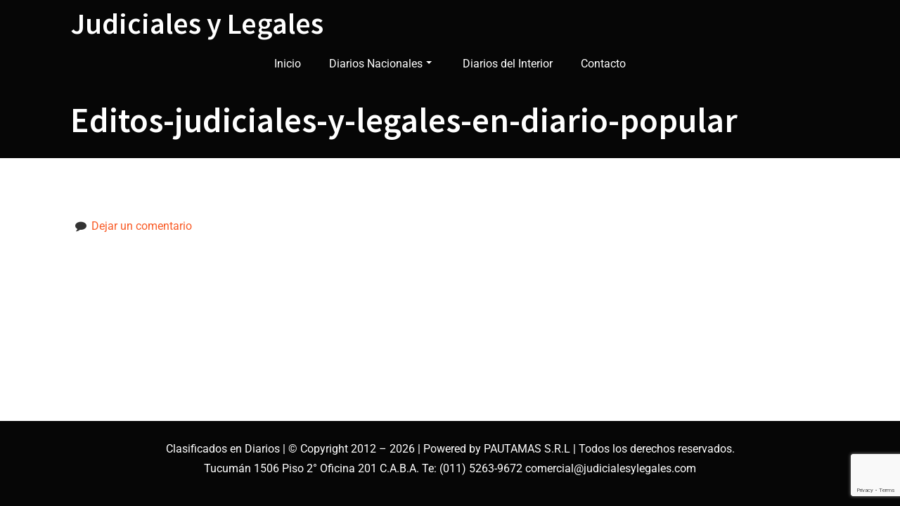

--- FILE ---
content_type: text/html; charset=utf-8
request_url: https://www.google.com/recaptcha/api2/anchor?ar=1&k=6Lcj9KsUAAAAADzrx8sS-oTCj3t43nvMbPEiHm0E&co=aHR0cHM6Ly93d3cuanVkaWNpYWxlc3lsZWdhbGVzLmNvbTo0NDM.&hl=en&v=PoyoqOPhxBO7pBk68S4YbpHZ&size=invisible&anchor-ms=20000&execute-ms=30000&cb=4fd99560wfgx
body_size: 48743
content:
<!DOCTYPE HTML><html dir="ltr" lang="en"><head><meta http-equiv="Content-Type" content="text/html; charset=UTF-8">
<meta http-equiv="X-UA-Compatible" content="IE=edge">
<title>reCAPTCHA</title>
<style type="text/css">
/* cyrillic-ext */
@font-face {
  font-family: 'Roboto';
  font-style: normal;
  font-weight: 400;
  font-stretch: 100%;
  src: url(//fonts.gstatic.com/s/roboto/v48/KFO7CnqEu92Fr1ME7kSn66aGLdTylUAMa3GUBHMdazTgWw.woff2) format('woff2');
  unicode-range: U+0460-052F, U+1C80-1C8A, U+20B4, U+2DE0-2DFF, U+A640-A69F, U+FE2E-FE2F;
}
/* cyrillic */
@font-face {
  font-family: 'Roboto';
  font-style: normal;
  font-weight: 400;
  font-stretch: 100%;
  src: url(//fonts.gstatic.com/s/roboto/v48/KFO7CnqEu92Fr1ME7kSn66aGLdTylUAMa3iUBHMdazTgWw.woff2) format('woff2');
  unicode-range: U+0301, U+0400-045F, U+0490-0491, U+04B0-04B1, U+2116;
}
/* greek-ext */
@font-face {
  font-family: 'Roboto';
  font-style: normal;
  font-weight: 400;
  font-stretch: 100%;
  src: url(//fonts.gstatic.com/s/roboto/v48/KFO7CnqEu92Fr1ME7kSn66aGLdTylUAMa3CUBHMdazTgWw.woff2) format('woff2');
  unicode-range: U+1F00-1FFF;
}
/* greek */
@font-face {
  font-family: 'Roboto';
  font-style: normal;
  font-weight: 400;
  font-stretch: 100%;
  src: url(//fonts.gstatic.com/s/roboto/v48/KFO7CnqEu92Fr1ME7kSn66aGLdTylUAMa3-UBHMdazTgWw.woff2) format('woff2');
  unicode-range: U+0370-0377, U+037A-037F, U+0384-038A, U+038C, U+038E-03A1, U+03A3-03FF;
}
/* math */
@font-face {
  font-family: 'Roboto';
  font-style: normal;
  font-weight: 400;
  font-stretch: 100%;
  src: url(//fonts.gstatic.com/s/roboto/v48/KFO7CnqEu92Fr1ME7kSn66aGLdTylUAMawCUBHMdazTgWw.woff2) format('woff2');
  unicode-range: U+0302-0303, U+0305, U+0307-0308, U+0310, U+0312, U+0315, U+031A, U+0326-0327, U+032C, U+032F-0330, U+0332-0333, U+0338, U+033A, U+0346, U+034D, U+0391-03A1, U+03A3-03A9, U+03B1-03C9, U+03D1, U+03D5-03D6, U+03F0-03F1, U+03F4-03F5, U+2016-2017, U+2034-2038, U+203C, U+2040, U+2043, U+2047, U+2050, U+2057, U+205F, U+2070-2071, U+2074-208E, U+2090-209C, U+20D0-20DC, U+20E1, U+20E5-20EF, U+2100-2112, U+2114-2115, U+2117-2121, U+2123-214F, U+2190, U+2192, U+2194-21AE, U+21B0-21E5, U+21F1-21F2, U+21F4-2211, U+2213-2214, U+2216-22FF, U+2308-230B, U+2310, U+2319, U+231C-2321, U+2336-237A, U+237C, U+2395, U+239B-23B7, U+23D0, U+23DC-23E1, U+2474-2475, U+25AF, U+25B3, U+25B7, U+25BD, U+25C1, U+25CA, U+25CC, U+25FB, U+266D-266F, U+27C0-27FF, U+2900-2AFF, U+2B0E-2B11, U+2B30-2B4C, U+2BFE, U+3030, U+FF5B, U+FF5D, U+1D400-1D7FF, U+1EE00-1EEFF;
}
/* symbols */
@font-face {
  font-family: 'Roboto';
  font-style: normal;
  font-weight: 400;
  font-stretch: 100%;
  src: url(//fonts.gstatic.com/s/roboto/v48/KFO7CnqEu92Fr1ME7kSn66aGLdTylUAMaxKUBHMdazTgWw.woff2) format('woff2');
  unicode-range: U+0001-000C, U+000E-001F, U+007F-009F, U+20DD-20E0, U+20E2-20E4, U+2150-218F, U+2190, U+2192, U+2194-2199, U+21AF, U+21E6-21F0, U+21F3, U+2218-2219, U+2299, U+22C4-22C6, U+2300-243F, U+2440-244A, U+2460-24FF, U+25A0-27BF, U+2800-28FF, U+2921-2922, U+2981, U+29BF, U+29EB, U+2B00-2BFF, U+4DC0-4DFF, U+FFF9-FFFB, U+10140-1018E, U+10190-1019C, U+101A0, U+101D0-101FD, U+102E0-102FB, U+10E60-10E7E, U+1D2C0-1D2D3, U+1D2E0-1D37F, U+1F000-1F0FF, U+1F100-1F1AD, U+1F1E6-1F1FF, U+1F30D-1F30F, U+1F315, U+1F31C, U+1F31E, U+1F320-1F32C, U+1F336, U+1F378, U+1F37D, U+1F382, U+1F393-1F39F, U+1F3A7-1F3A8, U+1F3AC-1F3AF, U+1F3C2, U+1F3C4-1F3C6, U+1F3CA-1F3CE, U+1F3D4-1F3E0, U+1F3ED, U+1F3F1-1F3F3, U+1F3F5-1F3F7, U+1F408, U+1F415, U+1F41F, U+1F426, U+1F43F, U+1F441-1F442, U+1F444, U+1F446-1F449, U+1F44C-1F44E, U+1F453, U+1F46A, U+1F47D, U+1F4A3, U+1F4B0, U+1F4B3, U+1F4B9, U+1F4BB, U+1F4BF, U+1F4C8-1F4CB, U+1F4D6, U+1F4DA, U+1F4DF, U+1F4E3-1F4E6, U+1F4EA-1F4ED, U+1F4F7, U+1F4F9-1F4FB, U+1F4FD-1F4FE, U+1F503, U+1F507-1F50B, U+1F50D, U+1F512-1F513, U+1F53E-1F54A, U+1F54F-1F5FA, U+1F610, U+1F650-1F67F, U+1F687, U+1F68D, U+1F691, U+1F694, U+1F698, U+1F6AD, U+1F6B2, U+1F6B9-1F6BA, U+1F6BC, U+1F6C6-1F6CF, U+1F6D3-1F6D7, U+1F6E0-1F6EA, U+1F6F0-1F6F3, U+1F6F7-1F6FC, U+1F700-1F7FF, U+1F800-1F80B, U+1F810-1F847, U+1F850-1F859, U+1F860-1F887, U+1F890-1F8AD, U+1F8B0-1F8BB, U+1F8C0-1F8C1, U+1F900-1F90B, U+1F93B, U+1F946, U+1F984, U+1F996, U+1F9E9, U+1FA00-1FA6F, U+1FA70-1FA7C, U+1FA80-1FA89, U+1FA8F-1FAC6, U+1FACE-1FADC, U+1FADF-1FAE9, U+1FAF0-1FAF8, U+1FB00-1FBFF;
}
/* vietnamese */
@font-face {
  font-family: 'Roboto';
  font-style: normal;
  font-weight: 400;
  font-stretch: 100%;
  src: url(//fonts.gstatic.com/s/roboto/v48/KFO7CnqEu92Fr1ME7kSn66aGLdTylUAMa3OUBHMdazTgWw.woff2) format('woff2');
  unicode-range: U+0102-0103, U+0110-0111, U+0128-0129, U+0168-0169, U+01A0-01A1, U+01AF-01B0, U+0300-0301, U+0303-0304, U+0308-0309, U+0323, U+0329, U+1EA0-1EF9, U+20AB;
}
/* latin-ext */
@font-face {
  font-family: 'Roboto';
  font-style: normal;
  font-weight: 400;
  font-stretch: 100%;
  src: url(//fonts.gstatic.com/s/roboto/v48/KFO7CnqEu92Fr1ME7kSn66aGLdTylUAMa3KUBHMdazTgWw.woff2) format('woff2');
  unicode-range: U+0100-02BA, U+02BD-02C5, U+02C7-02CC, U+02CE-02D7, U+02DD-02FF, U+0304, U+0308, U+0329, U+1D00-1DBF, U+1E00-1E9F, U+1EF2-1EFF, U+2020, U+20A0-20AB, U+20AD-20C0, U+2113, U+2C60-2C7F, U+A720-A7FF;
}
/* latin */
@font-face {
  font-family: 'Roboto';
  font-style: normal;
  font-weight: 400;
  font-stretch: 100%;
  src: url(//fonts.gstatic.com/s/roboto/v48/KFO7CnqEu92Fr1ME7kSn66aGLdTylUAMa3yUBHMdazQ.woff2) format('woff2');
  unicode-range: U+0000-00FF, U+0131, U+0152-0153, U+02BB-02BC, U+02C6, U+02DA, U+02DC, U+0304, U+0308, U+0329, U+2000-206F, U+20AC, U+2122, U+2191, U+2193, U+2212, U+2215, U+FEFF, U+FFFD;
}
/* cyrillic-ext */
@font-face {
  font-family: 'Roboto';
  font-style: normal;
  font-weight: 500;
  font-stretch: 100%;
  src: url(//fonts.gstatic.com/s/roboto/v48/KFO7CnqEu92Fr1ME7kSn66aGLdTylUAMa3GUBHMdazTgWw.woff2) format('woff2');
  unicode-range: U+0460-052F, U+1C80-1C8A, U+20B4, U+2DE0-2DFF, U+A640-A69F, U+FE2E-FE2F;
}
/* cyrillic */
@font-face {
  font-family: 'Roboto';
  font-style: normal;
  font-weight: 500;
  font-stretch: 100%;
  src: url(//fonts.gstatic.com/s/roboto/v48/KFO7CnqEu92Fr1ME7kSn66aGLdTylUAMa3iUBHMdazTgWw.woff2) format('woff2');
  unicode-range: U+0301, U+0400-045F, U+0490-0491, U+04B0-04B1, U+2116;
}
/* greek-ext */
@font-face {
  font-family: 'Roboto';
  font-style: normal;
  font-weight: 500;
  font-stretch: 100%;
  src: url(//fonts.gstatic.com/s/roboto/v48/KFO7CnqEu92Fr1ME7kSn66aGLdTylUAMa3CUBHMdazTgWw.woff2) format('woff2');
  unicode-range: U+1F00-1FFF;
}
/* greek */
@font-face {
  font-family: 'Roboto';
  font-style: normal;
  font-weight: 500;
  font-stretch: 100%;
  src: url(//fonts.gstatic.com/s/roboto/v48/KFO7CnqEu92Fr1ME7kSn66aGLdTylUAMa3-UBHMdazTgWw.woff2) format('woff2');
  unicode-range: U+0370-0377, U+037A-037F, U+0384-038A, U+038C, U+038E-03A1, U+03A3-03FF;
}
/* math */
@font-face {
  font-family: 'Roboto';
  font-style: normal;
  font-weight: 500;
  font-stretch: 100%;
  src: url(//fonts.gstatic.com/s/roboto/v48/KFO7CnqEu92Fr1ME7kSn66aGLdTylUAMawCUBHMdazTgWw.woff2) format('woff2');
  unicode-range: U+0302-0303, U+0305, U+0307-0308, U+0310, U+0312, U+0315, U+031A, U+0326-0327, U+032C, U+032F-0330, U+0332-0333, U+0338, U+033A, U+0346, U+034D, U+0391-03A1, U+03A3-03A9, U+03B1-03C9, U+03D1, U+03D5-03D6, U+03F0-03F1, U+03F4-03F5, U+2016-2017, U+2034-2038, U+203C, U+2040, U+2043, U+2047, U+2050, U+2057, U+205F, U+2070-2071, U+2074-208E, U+2090-209C, U+20D0-20DC, U+20E1, U+20E5-20EF, U+2100-2112, U+2114-2115, U+2117-2121, U+2123-214F, U+2190, U+2192, U+2194-21AE, U+21B0-21E5, U+21F1-21F2, U+21F4-2211, U+2213-2214, U+2216-22FF, U+2308-230B, U+2310, U+2319, U+231C-2321, U+2336-237A, U+237C, U+2395, U+239B-23B7, U+23D0, U+23DC-23E1, U+2474-2475, U+25AF, U+25B3, U+25B7, U+25BD, U+25C1, U+25CA, U+25CC, U+25FB, U+266D-266F, U+27C0-27FF, U+2900-2AFF, U+2B0E-2B11, U+2B30-2B4C, U+2BFE, U+3030, U+FF5B, U+FF5D, U+1D400-1D7FF, U+1EE00-1EEFF;
}
/* symbols */
@font-face {
  font-family: 'Roboto';
  font-style: normal;
  font-weight: 500;
  font-stretch: 100%;
  src: url(//fonts.gstatic.com/s/roboto/v48/KFO7CnqEu92Fr1ME7kSn66aGLdTylUAMaxKUBHMdazTgWw.woff2) format('woff2');
  unicode-range: U+0001-000C, U+000E-001F, U+007F-009F, U+20DD-20E0, U+20E2-20E4, U+2150-218F, U+2190, U+2192, U+2194-2199, U+21AF, U+21E6-21F0, U+21F3, U+2218-2219, U+2299, U+22C4-22C6, U+2300-243F, U+2440-244A, U+2460-24FF, U+25A0-27BF, U+2800-28FF, U+2921-2922, U+2981, U+29BF, U+29EB, U+2B00-2BFF, U+4DC0-4DFF, U+FFF9-FFFB, U+10140-1018E, U+10190-1019C, U+101A0, U+101D0-101FD, U+102E0-102FB, U+10E60-10E7E, U+1D2C0-1D2D3, U+1D2E0-1D37F, U+1F000-1F0FF, U+1F100-1F1AD, U+1F1E6-1F1FF, U+1F30D-1F30F, U+1F315, U+1F31C, U+1F31E, U+1F320-1F32C, U+1F336, U+1F378, U+1F37D, U+1F382, U+1F393-1F39F, U+1F3A7-1F3A8, U+1F3AC-1F3AF, U+1F3C2, U+1F3C4-1F3C6, U+1F3CA-1F3CE, U+1F3D4-1F3E0, U+1F3ED, U+1F3F1-1F3F3, U+1F3F5-1F3F7, U+1F408, U+1F415, U+1F41F, U+1F426, U+1F43F, U+1F441-1F442, U+1F444, U+1F446-1F449, U+1F44C-1F44E, U+1F453, U+1F46A, U+1F47D, U+1F4A3, U+1F4B0, U+1F4B3, U+1F4B9, U+1F4BB, U+1F4BF, U+1F4C8-1F4CB, U+1F4D6, U+1F4DA, U+1F4DF, U+1F4E3-1F4E6, U+1F4EA-1F4ED, U+1F4F7, U+1F4F9-1F4FB, U+1F4FD-1F4FE, U+1F503, U+1F507-1F50B, U+1F50D, U+1F512-1F513, U+1F53E-1F54A, U+1F54F-1F5FA, U+1F610, U+1F650-1F67F, U+1F687, U+1F68D, U+1F691, U+1F694, U+1F698, U+1F6AD, U+1F6B2, U+1F6B9-1F6BA, U+1F6BC, U+1F6C6-1F6CF, U+1F6D3-1F6D7, U+1F6E0-1F6EA, U+1F6F0-1F6F3, U+1F6F7-1F6FC, U+1F700-1F7FF, U+1F800-1F80B, U+1F810-1F847, U+1F850-1F859, U+1F860-1F887, U+1F890-1F8AD, U+1F8B0-1F8BB, U+1F8C0-1F8C1, U+1F900-1F90B, U+1F93B, U+1F946, U+1F984, U+1F996, U+1F9E9, U+1FA00-1FA6F, U+1FA70-1FA7C, U+1FA80-1FA89, U+1FA8F-1FAC6, U+1FACE-1FADC, U+1FADF-1FAE9, U+1FAF0-1FAF8, U+1FB00-1FBFF;
}
/* vietnamese */
@font-face {
  font-family: 'Roboto';
  font-style: normal;
  font-weight: 500;
  font-stretch: 100%;
  src: url(//fonts.gstatic.com/s/roboto/v48/KFO7CnqEu92Fr1ME7kSn66aGLdTylUAMa3OUBHMdazTgWw.woff2) format('woff2');
  unicode-range: U+0102-0103, U+0110-0111, U+0128-0129, U+0168-0169, U+01A0-01A1, U+01AF-01B0, U+0300-0301, U+0303-0304, U+0308-0309, U+0323, U+0329, U+1EA0-1EF9, U+20AB;
}
/* latin-ext */
@font-face {
  font-family: 'Roboto';
  font-style: normal;
  font-weight: 500;
  font-stretch: 100%;
  src: url(//fonts.gstatic.com/s/roboto/v48/KFO7CnqEu92Fr1ME7kSn66aGLdTylUAMa3KUBHMdazTgWw.woff2) format('woff2');
  unicode-range: U+0100-02BA, U+02BD-02C5, U+02C7-02CC, U+02CE-02D7, U+02DD-02FF, U+0304, U+0308, U+0329, U+1D00-1DBF, U+1E00-1E9F, U+1EF2-1EFF, U+2020, U+20A0-20AB, U+20AD-20C0, U+2113, U+2C60-2C7F, U+A720-A7FF;
}
/* latin */
@font-face {
  font-family: 'Roboto';
  font-style: normal;
  font-weight: 500;
  font-stretch: 100%;
  src: url(//fonts.gstatic.com/s/roboto/v48/KFO7CnqEu92Fr1ME7kSn66aGLdTylUAMa3yUBHMdazQ.woff2) format('woff2');
  unicode-range: U+0000-00FF, U+0131, U+0152-0153, U+02BB-02BC, U+02C6, U+02DA, U+02DC, U+0304, U+0308, U+0329, U+2000-206F, U+20AC, U+2122, U+2191, U+2193, U+2212, U+2215, U+FEFF, U+FFFD;
}
/* cyrillic-ext */
@font-face {
  font-family: 'Roboto';
  font-style: normal;
  font-weight: 900;
  font-stretch: 100%;
  src: url(//fonts.gstatic.com/s/roboto/v48/KFO7CnqEu92Fr1ME7kSn66aGLdTylUAMa3GUBHMdazTgWw.woff2) format('woff2');
  unicode-range: U+0460-052F, U+1C80-1C8A, U+20B4, U+2DE0-2DFF, U+A640-A69F, U+FE2E-FE2F;
}
/* cyrillic */
@font-face {
  font-family: 'Roboto';
  font-style: normal;
  font-weight: 900;
  font-stretch: 100%;
  src: url(//fonts.gstatic.com/s/roboto/v48/KFO7CnqEu92Fr1ME7kSn66aGLdTylUAMa3iUBHMdazTgWw.woff2) format('woff2');
  unicode-range: U+0301, U+0400-045F, U+0490-0491, U+04B0-04B1, U+2116;
}
/* greek-ext */
@font-face {
  font-family: 'Roboto';
  font-style: normal;
  font-weight: 900;
  font-stretch: 100%;
  src: url(//fonts.gstatic.com/s/roboto/v48/KFO7CnqEu92Fr1ME7kSn66aGLdTylUAMa3CUBHMdazTgWw.woff2) format('woff2');
  unicode-range: U+1F00-1FFF;
}
/* greek */
@font-face {
  font-family: 'Roboto';
  font-style: normal;
  font-weight: 900;
  font-stretch: 100%;
  src: url(//fonts.gstatic.com/s/roboto/v48/KFO7CnqEu92Fr1ME7kSn66aGLdTylUAMa3-UBHMdazTgWw.woff2) format('woff2');
  unicode-range: U+0370-0377, U+037A-037F, U+0384-038A, U+038C, U+038E-03A1, U+03A3-03FF;
}
/* math */
@font-face {
  font-family: 'Roboto';
  font-style: normal;
  font-weight: 900;
  font-stretch: 100%;
  src: url(//fonts.gstatic.com/s/roboto/v48/KFO7CnqEu92Fr1ME7kSn66aGLdTylUAMawCUBHMdazTgWw.woff2) format('woff2');
  unicode-range: U+0302-0303, U+0305, U+0307-0308, U+0310, U+0312, U+0315, U+031A, U+0326-0327, U+032C, U+032F-0330, U+0332-0333, U+0338, U+033A, U+0346, U+034D, U+0391-03A1, U+03A3-03A9, U+03B1-03C9, U+03D1, U+03D5-03D6, U+03F0-03F1, U+03F4-03F5, U+2016-2017, U+2034-2038, U+203C, U+2040, U+2043, U+2047, U+2050, U+2057, U+205F, U+2070-2071, U+2074-208E, U+2090-209C, U+20D0-20DC, U+20E1, U+20E5-20EF, U+2100-2112, U+2114-2115, U+2117-2121, U+2123-214F, U+2190, U+2192, U+2194-21AE, U+21B0-21E5, U+21F1-21F2, U+21F4-2211, U+2213-2214, U+2216-22FF, U+2308-230B, U+2310, U+2319, U+231C-2321, U+2336-237A, U+237C, U+2395, U+239B-23B7, U+23D0, U+23DC-23E1, U+2474-2475, U+25AF, U+25B3, U+25B7, U+25BD, U+25C1, U+25CA, U+25CC, U+25FB, U+266D-266F, U+27C0-27FF, U+2900-2AFF, U+2B0E-2B11, U+2B30-2B4C, U+2BFE, U+3030, U+FF5B, U+FF5D, U+1D400-1D7FF, U+1EE00-1EEFF;
}
/* symbols */
@font-face {
  font-family: 'Roboto';
  font-style: normal;
  font-weight: 900;
  font-stretch: 100%;
  src: url(//fonts.gstatic.com/s/roboto/v48/KFO7CnqEu92Fr1ME7kSn66aGLdTylUAMaxKUBHMdazTgWw.woff2) format('woff2');
  unicode-range: U+0001-000C, U+000E-001F, U+007F-009F, U+20DD-20E0, U+20E2-20E4, U+2150-218F, U+2190, U+2192, U+2194-2199, U+21AF, U+21E6-21F0, U+21F3, U+2218-2219, U+2299, U+22C4-22C6, U+2300-243F, U+2440-244A, U+2460-24FF, U+25A0-27BF, U+2800-28FF, U+2921-2922, U+2981, U+29BF, U+29EB, U+2B00-2BFF, U+4DC0-4DFF, U+FFF9-FFFB, U+10140-1018E, U+10190-1019C, U+101A0, U+101D0-101FD, U+102E0-102FB, U+10E60-10E7E, U+1D2C0-1D2D3, U+1D2E0-1D37F, U+1F000-1F0FF, U+1F100-1F1AD, U+1F1E6-1F1FF, U+1F30D-1F30F, U+1F315, U+1F31C, U+1F31E, U+1F320-1F32C, U+1F336, U+1F378, U+1F37D, U+1F382, U+1F393-1F39F, U+1F3A7-1F3A8, U+1F3AC-1F3AF, U+1F3C2, U+1F3C4-1F3C6, U+1F3CA-1F3CE, U+1F3D4-1F3E0, U+1F3ED, U+1F3F1-1F3F3, U+1F3F5-1F3F7, U+1F408, U+1F415, U+1F41F, U+1F426, U+1F43F, U+1F441-1F442, U+1F444, U+1F446-1F449, U+1F44C-1F44E, U+1F453, U+1F46A, U+1F47D, U+1F4A3, U+1F4B0, U+1F4B3, U+1F4B9, U+1F4BB, U+1F4BF, U+1F4C8-1F4CB, U+1F4D6, U+1F4DA, U+1F4DF, U+1F4E3-1F4E6, U+1F4EA-1F4ED, U+1F4F7, U+1F4F9-1F4FB, U+1F4FD-1F4FE, U+1F503, U+1F507-1F50B, U+1F50D, U+1F512-1F513, U+1F53E-1F54A, U+1F54F-1F5FA, U+1F610, U+1F650-1F67F, U+1F687, U+1F68D, U+1F691, U+1F694, U+1F698, U+1F6AD, U+1F6B2, U+1F6B9-1F6BA, U+1F6BC, U+1F6C6-1F6CF, U+1F6D3-1F6D7, U+1F6E0-1F6EA, U+1F6F0-1F6F3, U+1F6F7-1F6FC, U+1F700-1F7FF, U+1F800-1F80B, U+1F810-1F847, U+1F850-1F859, U+1F860-1F887, U+1F890-1F8AD, U+1F8B0-1F8BB, U+1F8C0-1F8C1, U+1F900-1F90B, U+1F93B, U+1F946, U+1F984, U+1F996, U+1F9E9, U+1FA00-1FA6F, U+1FA70-1FA7C, U+1FA80-1FA89, U+1FA8F-1FAC6, U+1FACE-1FADC, U+1FADF-1FAE9, U+1FAF0-1FAF8, U+1FB00-1FBFF;
}
/* vietnamese */
@font-face {
  font-family: 'Roboto';
  font-style: normal;
  font-weight: 900;
  font-stretch: 100%;
  src: url(//fonts.gstatic.com/s/roboto/v48/KFO7CnqEu92Fr1ME7kSn66aGLdTylUAMa3OUBHMdazTgWw.woff2) format('woff2');
  unicode-range: U+0102-0103, U+0110-0111, U+0128-0129, U+0168-0169, U+01A0-01A1, U+01AF-01B0, U+0300-0301, U+0303-0304, U+0308-0309, U+0323, U+0329, U+1EA0-1EF9, U+20AB;
}
/* latin-ext */
@font-face {
  font-family: 'Roboto';
  font-style: normal;
  font-weight: 900;
  font-stretch: 100%;
  src: url(//fonts.gstatic.com/s/roboto/v48/KFO7CnqEu92Fr1ME7kSn66aGLdTylUAMa3KUBHMdazTgWw.woff2) format('woff2');
  unicode-range: U+0100-02BA, U+02BD-02C5, U+02C7-02CC, U+02CE-02D7, U+02DD-02FF, U+0304, U+0308, U+0329, U+1D00-1DBF, U+1E00-1E9F, U+1EF2-1EFF, U+2020, U+20A0-20AB, U+20AD-20C0, U+2113, U+2C60-2C7F, U+A720-A7FF;
}
/* latin */
@font-face {
  font-family: 'Roboto';
  font-style: normal;
  font-weight: 900;
  font-stretch: 100%;
  src: url(//fonts.gstatic.com/s/roboto/v48/KFO7CnqEu92Fr1ME7kSn66aGLdTylUAMa3yUBHMdazQ.woff2) format('woff2');
  unicode-range: U+0000-00FF, U+0131, U+0152-0153, U+02BB-02BC, U+02C6, U+02DA, U+02DC, U+0304, U+0308, U+0329, U+2000-206F, U+20AC, U+2122, U+2191, U+2193, U+2212, U+2215, U+FEFF, U+FFFD;
}

</style>
<link rel="stylesheet" type="text/css" href="https://www.gstatic.com/recaptcha/releases/PoyoqOPhxBO7pBk68S4YbpHZ/styles__ltr.css">
<script nonce="JTdE_cTE-qcy-It0ccGjfg" type="text/javascript">window['__recaptcha_api'] = 'https://www.google.com/recaptcha/api2/';</script>
<script type="text/javascript" src="https://www.gstatic.com/recaptcha/releases/PoyoqOPhxBO7pBk68S4YbpHZ/recaptcha__en.js" nonce="JTdE_cTE-qcy-It0ccGjfg">
      
    </script></head>
<body><div id="rc-anchor-alert" class="rc-anchor-alert"></div>
<input type="hidden" id="recaptcha-token" value="[base64]">
<script type="text/javascript" nonce="JTdE_cTE-qcy-It0ccGjfg">
      recaptcha.anchor.Main.init("[\x22ainput\x22,[\x22bgdata\x22,\x22\x22,\[base64]/[base64]/bmV3IFpbdF0obVswXSk6Sz09Mj9uZXcgWlt0XShtWzBdLG1bMV0pOks9PTM/bmV3IFpbdF0obVswXSxtWzFdLG1bMl0pOks9PTQ/[base64]/[base64]/[base64]/[base64]/[base64]/[base64]/[base64]/[base64]/[base64]/[base64]/[base64]/[base64]/[base64]/[base64]\\u003d\\u003d\x22,\[base64]\x22,\[base64]/w6nCvybDlsOhw43Dok49LTpaw4bDocKMJsOUdsKjw5QIwqzCkcKFS8KRwqEpwrLDggoSFB5jw4vDk2g1H8O7w5gSwpDDpMOUdD1iIMKwNybColrDvMOJGMKZNCXCjcOPwrDDgBnCrsKxZSM6w7tSUwfClV0lwqZwAMK0wpZsMMOrQzHCt15YwqkZw7rDm2xUwrpOKMO/bknCtjbCo25aK2ZMwrdewp7CiUFfwoRdw6tAWzXCpMOxJsOTwp/CrE4yawx8DxfDhcOqw6jDh8K4w5BKbMO3VXF9wpjDnBFww4/DlcK7GQnDusKqwoIhCkPCpSN/w6gmwpTCmEo+c8ONfkxIw7QcBMKlwoUYwo15W8OAf8OFw75nAzLDpEPCucK7E8KYGMK0MsKFw5vCvsK4woAww5bDs14Hw43DnAvCuWRNw7EfCsK/Hi/[base64]/[base64]/DmMOVwrdVScO3w6jChDXCgDwWw6ACwrh/WMKoVsK6FyPDoVBaZ8Kswq/DmcK1w7zDvcK5w4bCnCDCsVDCn8KOwoPCqcK3wqDCtADDo8K3LcKaZmDDn8OfwpbDscKDw6LCmcOwwq4hVcK+wo9kQ1UgwoEUwqI+FcK/wpHDmWnDqcKXw7DCjsOsFVdgwpwewqLCgcKVwo8YO8KdJXnDgcO3wozCmsOYwrrCvwjDmgjCmsO1w6TDkcOlwpsvwrpGG8O/wqAhwogIYcO4w68maMKiw7NxdMKywoBIw51Hw4zCvy/[base64]/w5jDpMKVw73CpcOjPD5kwr3CuVzDt8Orw6kkdVrDvsOBVhg/[base64]/DusOGRVtiKyxeI3IZwr/[base64]/DohVTNn8Rw5sxVUfDiAE0GCrCgwNfwp14wqxuG8OjRcOswqHDiMObY8K5w5QTGgwdT8KswpXDm8OEwp1pw6wKw5PDqMKEZcOqwrYTY8Kewo45w5HCtcOaw75iDMK2OsOVQcOKw6QOw4w5w5lzw7rCqQAxw5HCjcKow514DcK9AC/CjcKSeRzCoHHDu8OYwrPDnQAUw67CssO7QsOcccOywrQAfTlnw73DlMOdwog3QG3DtMKhwrjCt0Vsw5zDh8OzclLDmsOkJR/Cn8OsHg7CmEYbwpXCkirDq3p+w5lJXsKTNXNxwrPClMKvw6XDksKsw4fDgExsHcKuw7/[base64]/[base64]/[base64]/Dg8K+wqTCk8OhG8Kzw7fCjcOSwpoVNT3CmMO5wq7Cg8OUJDvDv8Odwq3Dj8KILSXDiycIwqR6F8Kkw6fDvyFCw6U8XsOPcWcXHHRmwrrCgEMyUMOSa8KfBFM9VUFIOsObw7XDnMK8dsOUOCx2MiHCoSdJaTLCsMOCwoTCplnDsEnDtMOXwprCsCbDhz/[base64]/wpR3wqfDslFNY2jDi8OoEFVTwrzCisKhJxl+wqvCkjLCjQQzHxDCri8dNxLDvTXChThYD23CiMORwqvCtDzCnUEOLsOTw5syK8Obwoosw5/CvcOFOAl+wo3CpVzCpzbDiXDCjSciVsO1HMOTwq4Cw6jCmh5XwpzCrsKMw7vCjADCiDdkPD/Cs8O+w7smPWJOFcKew7nDpD3ClmxbfTTDtcKHw5nCjMOoQcOWw5nCmik2w7x7eHtzBnvDgMOLcMKCw6Zcw4vChg/CgSDDp1sIR8Ktb0wKbXB8fcKdDsOmw7LCrHjDmcOXw6ocwrjCgzLCjcOlWcOXXsOVFnUfeH41wqMHdFjDt8K6dGRpw6rDkH1HXcOwf0nClSPDpHVxL8OtPAzDl8OJwoXDgi0Rwo7DmjtyPMKRNHYLZXTCpsKCwrYbfR/DnsOQwo/[base64]/CosK0TQTDhg3DhS/DkXPCjcKIJcKaL1LDjMOuOsOcw7ZgH33DplDDhQjCrQ8ewq/CuiQcwrvCmcKTwq5dwrxWIETDpsKbwpgkOXEBd8K/w6TDucKoHcOhAcKYwrU4EMOxw4PDpcKoE0R4w4bCqCUTchEjw4TCn8OICcOdXD/CsX93wq9nPmvChcOyw4JIfSZuCsOwwrYie8KFNcKJwp5tw6lBThHCu3xLwqzCq8KTMUAtw5oiwrR0YMOhw6HDkFXDtMOFX8OKwofCsT9SFB3DkcOGwoLCp3PDs0o7w5ttNXDDkcOJwrxhR8O8fcKqJUZ2w4PDlnY4w45zdn/DssO4IGMXwoZHw6TDpMOSw5QAw63CpMOiR8O/w7YuTVtpPQoJdcO3IcK0wp8wwrNZw4doa8KseThUIgM0w6PDqSjDisOoJyUmbjoOw6fCilNjOUBSJD7DuQvDlwcBJ3wiw7XCmAzCiW9pQ04ycGUqJcKTw5QITwzCl8KAwqc1w4QqSsOZIcKPLAVUOMK/[base64]/wpzCmS7CulBhambDqsKsJG9SwoTCvsKywot9wrvDscOGw67DlENCbTgIwrU8w4XCiCMmwpVjw5kCw57Dt8OYZMKVSsO5wprCnsKIwqDCgCF6w6rCkcKOXx4ZasKOYibDkw/Cpx7Cu8KNVsKKw7nDjcOKXUrCvcKow7k6fsKow4zDjwfCkcKkLVTDo2nCizLCpUTDucO7w5t2w4PCiS/CnnEhwpEDw7BaBcK6dsOcw5J3wr5Wwp/CilHCt0E1w6PCqR3CqEHDlC4CwoXDucKjw7JBZjLDvw3CqcO9w50+w7bDrMKSworDh1XCoMOVw6TDo8Osw7Y1Gx7CqFHDrQEaFlnDoUB5w4g8w43Cn1HClkLCtcKvwoDCuzo1wpTCv8KQwrgxXcODwopOMW7Ds0A6ccKlw7EOwqDCicO1wrjDl8OvJi/[base64]/[base64]/Cl3Jdwo3DjXR8wqfDnRRgGcK+w7PDq8KFwrzDmAJ1WHrCucKdDRF5cMOkKDzChCjCtsOMW2rDsTUfOAfDgRHCvMOgwpPDo8OpBW7CsgYZwo3DuidEwpXCvsK9wqdCwqrDpRd6cjjDicOyw4lbEcOxwqzDr3HDmcKDATTChXMywqvCvMO/w7gsw5w4bMKZVGEMSMK2wqlSV8OfDsOVwpzCjcORw4/DvQpTEMK1SsK4dhXCj3dQwpsnwqkLXMOfw6DCmRjCjkR3bcKPS8K6wqgRJzUsOHd3DsKWwqPCnRfDpcKRwo/CjgAIPXxuQEtfwqQSwp/DhXsmw5PDhTfCh1LDu8OhCsO6CMKiwrBebwjDm8K0bXjDnMODwpHDtDLDs0IGwr3DvwsUwrrCvxHDrsOwwpFdwoDDr8KDw4AfwpEdwoZSw6kxCcKZAMOeJmHDmMK9L3YseMKvw64Sw7LDrU/Csxwnwr7CvcKqwot3IcO6GnfDtcKuMcOyRHPConzDhMONdAVtByHDusOZQn/Cm8OwwqrCmCrClRjCisK/wqV3JhVSFMKBX3Rewp0Ew71oSMK4w7xCclbDjsOZw43DncOEeMO8wr1TAwvCn1TDgMKkVsOpwqHDrcO/[base64]/DiWnDvsOTdSMDTMKnwqjDgFLDkC/Dj8KewqrDosOhwpNRw5p9D2zDsVHCoT7DphvDmQPCnsOBE8KUbMK+w5HDhGY8TFHCq8Oywo5ow7l1UzzDtTISAxRrw6BhBTtLw4gGw4DDs8OQw416QsKOwrtvJm5/WFzDlcKCFsKWB8O4B3Q0wrZQFcOOHGNTw70zw6Ufw6vDkcOBwp03TlvDpMKSw5PDpg1FCHJSdsKAAWnDuMKJwrBceMKOTU8MDcOaUsOAw54kA2IUXcOmQVTDkATCiMKIw63Cm8O/[base64]/[base64]/[base64]/aQXCscOhwoY4w6pFTcKDw4DCv8Ozwr7DrcK6XXzDu2FjFEjCmHppSnAzLMOXw7cPe8KgU8K/aMKTw6AWQcOGwpMwZ8OHVMK/LwUAw5XDtcOoXsOjXGIHG8O3OsKpwoLCg2QmFy4xw5dgw5jCp8KAw6UfAsO8NsORw4E3w77CtMKPw4VYZsKKZsOrAS/Cu8Ovw45HwqxTKk5FTMKHwq40w7AjwrodV8Kqw4ogwpVibMOSMcOzwrwtwpjDuCjDkMK/w6rCt8OcGk9iK8KsMyfCk8KvwqFtwpzCvMOuEsK9wpvCtMOQw7ksSsKQw6oxRifCiQo9e8KVw6XDiMOHw7UHdlHDog3Dl8OiQ37DgyxSYsKFPkHDp8OmTsKYNcOzwqZmHcO8w53CusO6wprDtiRvfxXDsysnw7Zxw7gMQMKcwpfCq8Kvw4wSw6HClwdaw6/CrcKlwojDtE5PwqgHwp5fOcKEw4jDuwrCk0fCn8OJf8OMw5rDrsKQF8Ozwo/CocO0wrkew6BNcmbDssKcDAgswpTCncOrwrTDssKKwq1SwrbCjsOYwqAhw53CmsOXwrzClcOReDs/aRLCncKMR8KSfCjDiyZoBgbChVhNw6PCqnLClsOUwoQNwp43QENdUcKtw5w/IgcJwqzChGh4w4vDk8OZeR1RwpcjwpfDmsOOGsOEw43DnHhDw6vDh8O4SF3Dk8Ksw6LCnwRcFVp+woNASsK4CQTChhjCs8K5KsOfXsORwqbDsVLCuMOGQsOVwpXDucKAfcOgwpFswqnCkxNYYcKkwqh+OA7Cm2TDlMKkwoTDqcO1w7wtwozDglQ/[base64]/CjjlcLMOgwrHCnSTCuHYJwohfwqxLHcK5cmI9w57DoMOKFmRXw6odwqDDgzVDw6XCoQkcayLCmzA2SsKcw7bDuUdOJsOWKE4ORMOrOlg/[base64]/[base64]/[base64]/CqgtawqLCmsOqwoldXmjDmMOyLsOrw7TCnGTDrDsRwps8wqoDw5B8ewTCin85wqXCr8KLZsKfEG/[base64]/DjsO5V8KJw7/DvcKTwpckYUbClcKAw5DCicKjGzJgw4jDqsOvE3vDv8O/wobDg8K6w6XClsOqwp4iw7/ChsKcOsOXYMOEEijDlFLCkMKnawfCosOiwp3DhsOSE2s9O2kuw7BWwpgPwpcVwq1VF0XDlG7DiWDCkEgFbsO/[base64]/w402w6nCncO5CcKCw7nDlXfCog7CpknDp1DDssKOV2HDk0hBBlbCoMO2wpjCpMKzwoDCjsO9wonDjjxmZSZ/wozDsBN2UnoAPHY3WcOdw7LCiBs6wrLDjyg1wpFXTMKgI8O1wqrCvcOqWQLDp8KNJHQhwr3DocOhZCU9w6F0YMO0wpDDqMOQwrg0w7Qhw4/CgMK0CcOkOHsaGMOCwoUkwobCncKdSsO4wpnDt3fDlcKpasKAbMKhw5dTw5XDjSpUw5DDkcORw6nCkwLCm8OdccKqXnxKPG0LUjVYw6ZbVcK2JsOUw67Cp8Okw6PDvjXDrcKxCjfCv13Cv8Oyw4BrDxsnwqJ8w65zw5LCvsKIw7DDjsK/RsOlLlMhw7QpwphbwoEuw7fDp8O5KBXCqsKvU3/CqRTDggLDt8OzwpfCksOlS8KHZ8Oaw6E3CcOGA8OHw5QxVHvDsmjDvcOOw4vDo3Y2ZMKiw6AJYmU1ZyAJw5/CvVXDtEgLbULDuQPCkcOzw4jDmMOMw6zCumZwwpzDmV7DrsOtw43Dg2Rhw5NFKcOKw6bCokkwwpfDosOZw6p/[base64]/DhcKyOTPCo8K2BXU7EsOlw5DDpAbCl2g6IsKBR2/CrsKdcBctZMO9w6bDssODME06wqXDlQbDusKWwrjDksOYw7R7woDCgDQcwq5rwrpmw6EHVC/DssKQw6Mrw6J/RhpRw4A8OsKUw5LDkyEFIMKSXMOMBsK0w6XCj8KrAMKyKsOyw5PCnD/Dvn3Cvj7DtsKYw7PCtsKdHgrDtAx8d8KawrLCpkNzRitCP2lmacOfwppzM0MOKk0/[base64]/[base64]/DosOZNsKnwpdfCMO2OcOEF19fwonDpVfDmhTDvjjCq1fDqyZFekI4cHUxwrrCu8OYwp9HdMKHPcOXw6TCji/[base64]/H8K2N24Jw7FiAsOOBBxjwqvDgmsrXmVZw7TDgksuwp9nwr0dfHwXUMKiw6Bow4JxccKnw7M3DcK+RsKQDQLDksO8ZihNw7/[base64]/wqvCvxAVwp9Sw7cUK8KrwphhYhfCpU4UVDt/d8KGwr/CmxdBemE7wonCg8KPVcOnwqDDonDDllzCocKQwowAdCZaw6t7NcKgLcOEw4vDqUE8ZMKzwpoUUsOlwq7DuQrDkm7Ci3YvX8OQw48awr1Zwph/UFXClsOuWHQBP8OCd2gCw70LDHDDksKOwrEeNMOowqAhw5jDpcKQwpgmw7vCqj/CksKowowsw4rCi8KvwpFAwpoyfsKLB8K1PxJ1wqPDlcONw7vCvFDDvRINw43DkmscPsOCJm5xw5dFwrF2CTTDilVGwqhywprCicOXwrbCg2hyG8OjwqzCh8K8R8K9FsO/w5M+woDCjsOyZMOVQ8OnRcKYUALDqB8Rw47CocOxwqfDomfCocOmwqUyFXbDpC5Uw59ndQfCviXDpcOaenVabsKjBsKpwpDDvFpXw6LCvi/DlEbDoMO/[base64]/wqLDusK+wrk3SMOWwrfCuMK0fsKQw4ZCVMKDw6HCg8OiecK5MxHCtTPDhsK2w4hqK0sQJMKjw7rCs8OEwqlDw7QKw4oUwpVTwr06w7lQLsKYBXc/[base64]/Cp8Oow5sPwotHw5vCjsO/SC7DjFFTNUbCkg3CgUrCn2tXLDLCrMKfAj5TwqbCpWfDisO/C8K3EkNTX8O3RMKyw7PCmHLCrMOFHsOZw4XCi8K3w4puIlDCjsKpw59fwprCmsOdTsOYaMKqwp/CiMOQwp8pOcOLJcOKDsO0wqJYwoRceUV8exjCicK6OmDDocO3wo1gw6zDhsKsSmzDvXR5wpLCgDsWN2YAKsK/WsKbWG1Zw5PDq3lMwqnCmxRHOsK9Vg/DqMOOwok9w5d7wp12w4jChMKNw77DrnTCphN6w7l8EcKYczTCoMO4OcOgUBDDqF9Bw6rCiVnCmcOkwrrCoFlJFiPCl8KRw6prWsKIwo9KwqfDszvDnBAUw4cbw6QBwoPDoix0w540KsKSUz9EWS3CgsK4bCXCmMKlw6E3wqVyw5fCo8OSw5ANX8Otw7kMWT/Ds8KIw4gKw55/KsOEw4xEE8K9w4LCmW/DrUnCjcOvwp5BKShww45Ac8KCclcFwpczOsKNwojDv0d9MsOdXcKeeMO4McOeM3PDiHjDtMK+X8K8DVw3w5VAOj/DjcKzwqkWdMK0L8K9w7zDoATDoTvDqgIGJsOLJsKAwq/[base64]/w5bCiG15ETfDq3N9eSUcw7DDjsKvw6l/[base64]/DvR3ChwXCvcKjw5PDsBtzw7Vvw7s1a8OFw7LDsEV5wpcYDkhOw70ScsOhJCfCulglwqlCw4/Crno5FUhyw4lbCsO3QiZZAMK/Y8KfAHNGw4PDs8KZwodWATbCkD3CnBXDtG8QTSfCqTzCpsKGDsO4wrEjej4yw7YaOznClxB9eykNJx1OMyoPwp9vw4ZkwoUiXMOlV8OiVxjCoh5ObjHCl8OJw5DDisOOwr1ibcOrGlnCk2rDgksMwo59d8OJfQFHw7cAwq7DlMO9wolUdEkRw5w3SG/DsMOtaT09O3V/[base64]/QwPDiArCmnkkUlg/eMO6w7XDj8K9WcK4w5ZsBsKXSMKLwoYBwrAfSsKJw48hwpDCgmVxbHU3w6LCgHLDucO3HlTCqMOzwrlowr/DtF3DqU9iw64rIsOIw6d+w44QFkPCqMK/w5sJwrDDnyfCpFAvE0fDs8K7MSI8w5p5wqdtMjzCn0jDjMKvw4waw6fDj3I1w5UCwqF9ZUrCicKPw4NbwosGw5Ncw6BPw4g/wr4icR0Zwq/CpCXDncKFwp7DrGd6AMOsw77Dn8KsFkgqTjTCjMKYOQzCu8KkNcOSwonCpxFdIMK2wrY7IsOQw4N4EMOXVMKAQWMuw7fDpcKpw7bCqUtxw7l5wpHCk2bDtMKIawZ3w6VXwr5tPynCpsOxVlDDkD0XwpBBw7gCT8OrERIdw5fDssKpNMK+wpduw5dgLxsoVA/DgH4CBcOuVhXDmcOGY8KHCXcbNsOgAcOKw53Cmx7Dm8O1wpg4w6teZmJ8w7HCsgA2WMOJwp0xwpDCkcK2JGcVw5jDmBx+wq/DkDhpI1jDqlPDgsOzFXVCw5HCocOAw6sTw7PCqUrDmTfCuCXDsCF0IyzDlMKIwq59dMKaEiNGw7gPw7Aow7nDjQwLGsO+w4XDmMOswoHDpcK7HcKPO8OfIsOMb8K5AcKxw7XCkcOzRsKoeClJw4rCrcKzMsO0W8OnaGbDrDPCkcOEwo/DksK2JnFcw7zCr8KCwr9Tw7TDmsOQwqTDsMOEOXXDtxbCiE/DnwHDscKwb37CjXIEWsOcw6EUMsKaX8ODw4gQw6LDk1/DqAs6w63Dn8O7w4gPa8KTOSlDf8OMAgDCjz3DgcKCdyAaW8K6SCZewpJDenTDtFISElXCs8OTwrAqGmXDp3rCsVHDgzBgwrRMw53DnMOfw5vCvMKfwqDDmlnDm8O5M2/Cl8O1P8KXwqw6M8Kkd8Oxw5cGw78jIzfDrBXDhn8RcMKrKmvCgB7DjXEfMSoow6QPw6ZuwoI3w5/[base64]/YQY/[base64]/CsijDqTAURsO3a1nDiRBpScKUw5NBw4cHZ8OpUwhuwonCkgVDPDEjw7PDoMKhCQnDk8OpwqbDncOgw7c9AgVQwrTCn8Ohw5d4LsOQw7nCssKKdMK+w67CscOhwo7Cl0srAMKBwpldw6NbP8Knw5rCisK2KArCt8O5VD/CosKhAyzCr8K/[base64]/[base64]/DVZbbBVFCRZ/[base64]/CqUAHK8KVInvDuk3DkMKDw5jCtFtZP8K+IcK7e1XCnMKcbj3Cs8KeDGHCpcKRGlTDpsKyeBzCjjHDsTzCiy3CjE/DnDcgwrrCkcKwFsKaw5Rgw5dlwpTDs8OVJGBZNg18wpPDlsKgw4UCwpDCoH3CkAcwL0TChsK/[base64]/DlF7DuWrDksO6AsKFXCYWw5w0LsOxWxNewqTDjcK7X3DCh8K2GG1pY8Kwc8OeHmHDrU8Ww6srFFDDkkAkEXHDpMKUL8Odw57Dulorwp8kw5EOwpfDixYpwqLDtsOLw5B/wrjDrcK+w60/[base64]/[base64]/CrBBKTQHDu8KjwrTCq8KZwp/[base64]/CiD7Dpx4ZCgx3cQRzBlwSwo0kw70Lw7/CkcK4MMOCw43Dv1BPMHMiA8KQcj3CvMOzw6TDocKdfH3Ck8OVcHbDkMOZIXfDsxxcwofCr0M1wpHDtBxtDzvDvMO0SFoHWS9fwrfDiGJKFgJtwoNTGMOzwqkXc8KewoUQw6M8QsOZwq7DoGE9wrvDoWvDgMOEc2TDvMKba8ONfsKwwofDnMKTJ2YXw6/CnjdzM8KlwpslUznDoz4Ew59PE35iw7LCg014wqrDm8Oac8Oyw73CiXXDoCV/w5rDtn8udxYAQlvClWF1K8KLIyDDhsOHwqFuThcowq03wqg7InXCkMO6VHsbSnQhwofDqsOpDHPDsSTDqk5HTMOIB8OuwrwswqXCssOlw7XCocOVw608F8KYwo1tDcOewrPCsVLDl8OjwpPCrCNEw6XCmhPCsSbDksKPeSvDqkB4w4PCvgUEw5vDtsKDw5jDuA/[base64]/DoMOowqLDo2NcacKLwqITDsKKwo7CnT5VNUzCuWYQw6TDgsK5w50HHhzCvBZew5vCnGwvCmvDlEc4YMOCwqd7D8O6cQR3w5LCksKGw43DgcO6w5PCuHLDs8KUwpXCgn/DksO+w7TDncKKw6FBHQTDjcKXw5nDpcOjIB0UJnfDi8OHw4tHU8OUUcOvw4Zqd8K/woFpwpjCvsKlw7zDusKSwpnCr1bDoQDCgXPDrMO4d8KXTsOgXsO9wpDDgcOnCWbDrGF0wr0Cwrwhw7DCu8K/wo9twpjCjVQ0NFgEwqQ9w6rDlhnDvGdCwr7CmCd8LUDDvl5fwoLCmxvDt8OIeVhMHsOxw6/CiMKxw5IKNMKYw4bDhCnCowfDult9w5I0bHoGw5h2wogrw5sjUMKeRT3DkcO9AgjDkk/CjB/DosKURz4Vw5/CqcOPShTDlMKYTsK9wpcMVcO/[base64]/DrMK7EcOEw4ZRw7t/cztFPiZnwrrDh8KyEjTDvMKGSsOzVMKpLUrCk8OrwrTDuHZ2XRnDrMOKd8OewqsITDrDp1hxwobDujfCt0/DqcOaUsOWX1DDgBvCk0/Dl8ONw6bCv8OQwpzDhCsrwpDDjMK0IcOIw6FZWMK2YsOpwr4vX8Ktw7piX8OYwq7Ci3MbeSjCo8KsM2hpw7IKwoDCqcKhYMKMw6dWwrHCmsOCViRaTcKZWMOVw57CjE/CvsKFw6rCusO3G8OYwozChMK4HDDDp8KYFcOVwq8tDBdDPsOaw5U8BcOSwpXCtQzDlcKXYiTDrm3DhsK8BcK+w57DgMKow5Baw60Pw6puw74WwoDDiXkYw63CgMO9S2cVw6gLwp9qw6czw5YfJ8K7wqLCswJ0AMOLBsOrw5DDq8K3HAPDp3/CosOAP8K/[base64]/Cr8KrBcKNw5nDhVnDp03DizTCjyXCj8OvwqDDosO7w4xwwoXDkRDClMKgOFksw7sEworDlMOSwo/[base64]/FcK/w6Qrwrs9HcKww73CrlvCuAfDlcO8OcObUk3ChQIsGcOAPw0fw4HCr8OOVxHDk8OKw5NdYA3Dq8K0w53DgsO6w5txA1XCnw/Cv8KoOgxrG8OGP8K1w4TCssKqNVYhwogqw4/CgcOWesK6RcO4wpohUFnDjlMUS8Ojw6hLwqfDn8K3T8Opwq7DkXtjfmrDncKFw4HCtj/Ch8O5TsOuEsOzWR/DucOpwqXDscOEwpvDrsKiNwvDrjY5wqEqcMKcMsOPYj7CqjAMaho5wpLClkYOUz1Mc8KvJcKswoA/w5hCZ8K2IhnDl1nDpsK7bVLDujJ0F8KZwrLCq2vDg8KNw49PeETCscOCwoTDjF4IwrzDlkbDnMOAw7zCtT/[base64]/Cpk19w70xA8OnUSjCv2LCv8KXw7hgw7/CtcK8wrrCvsKndEHDgMKJw6ohN8Obw6jCg3wpw4IJNQV8wrdfw7bDmcO+azQdw4dtw7LDs8KJFcKcw5RRw40gJsK4wqcgwqvCli9YKjZlwocfw7/DlMK3wovCkXx0wqdVw4rDpVfDjsKbwoA4YsO3Dx7Cpn8SVF/DjcORLMKBw6hheGDCg11IRsOWwq3CqcKnw6/Dt8K7wq/CocKuDTzCocOQUcOjwrfDlCtBD8KDw7TCu8KHw7jCjEHCpsK2GjB2O8O1M8KEDRBOTcK/AT/[base64]/w6xVNMOBw7sKKsKJwoHDu8OHwrlKw53CjsOBT8Kjw47Cv8OiHcOVUMK6wosNwr/DpRdJM3rCoQ0ROUbDkcKTwrzDocOLwqDCvMOmwoXCvX9Dw6TDicKrw53DsyNvBcOYZBgSQH/DpwnDh2HCicKPScK/SxwQEsOrw4ZXZsKxLcOsw6wtGMKVwqzDhsKmwrsQanAlTywuwozDqVIgBMKaWlPDjsKCaXXDiCLCmsOCwqc5w5/DlMK4w7QsUcOZw6ELwqzCk1zChMOjwpctNsONQxzDpsOFFyZDwocWXkPDpsOIw5PDnsOkw7UabMO/YBYJwrhSwq1uw57CkXkBH8Kjw7DDssOXwr/CqMKkwo/DpSQ3wqzClcOEw5xTI8KAwqEjw7nDvX3CqsKcwo3CpXgsw5NuwqTCulHCpcKjwqA4RcO9wrnDocOwdA/CkS5BwqjCsmRtdMOhwqIpWX/[base64]/Dkw96OBhWw6/DssKFwp0ZCkjDl8Kgwqk8SwBWw6cQw65/PsONWQfCt8OswqjCuS8wDsOEwo0nwo0cYcKZe8OSwqs4A2AeLMK3wp/CrAnCtA85wr0Ow5DCvsODw4thWhTCh2p2w4QawpzDm8KdTWcZwqLCn1U6CF8kw4bDjMKgSsOLw67DhcORwrTDl8KBwoIjwr1pCgRnZ8ObwonDmwkew6/DqcOWY8Kgw6LDp8KgwozDsMOUwoXDqMKNwofDkwnDjk/CvsKQw4VXPsO+woUFbiXDoyYdZSPDhMKZD8KfDsOCwqHDgRl6JcKTaETCisOvWMOKw7Jhw5xRw7ZbNsOaw5tiKMKWCT1wwr9Jw53DmwLDh2cSDGDCjU/CoTJBw4ILwqbCsVQ/w5/DocK4woINB1DDoEDDscOEfX3CkMOfwpcMP8OswrPDrBkRw5Y8wrjCqcOLw7wMw6p6JU3ClAB9w75+wrTCicKHQGjDm2YLZxrCo8Opw50Ew4HCsD7CgsOBwqLCicKqJ3wNw7Viw5ohGcK/ZsKxw5bChcOVwrjCvsKJw4cGcBzCiXdQCXVHw6Mld8Kww5NuwoNywqjDr8KsZMOnBzHCmGbDpG/CosOzQmMQw4vCj8OQVUfCoEoewrTCr8K/w7DDsnQhwrs5JXHCq8O6woFtwopawr8WwpzCqyTDuMOyUBzDvFQmFh7Dq8Oyw6rCnsKuNWVVw5jCscOowrVWwpIuw6hnYz/Dm0rDhcKtwpXDi8Kew70Uw7fCnBrCrw1Aw6DCicKLTGJUw50cw5vCgGAMfsOPXcO9dMOWTcOowp7DiX3Dr8OIw7/DklQOGcKiIcOZMTTDjkNfSsKXEsKXw6PDlmIkUzfDkcKZw7DDg8OqwqoOPgrDpijCnRsvB1hpwqxKG8Ovw4nDssKjwp7CvsKVw4TCucKVH8KAwrMTLMKmAggYSlzCqsOKw5oBwo0pwrQJT8OPwpfDtyVYwqQ5bS1Gwq92wrhPM8Kxb8Oaw4jCpsOCw6hgwoTCgMOtwq/Dt8OXVi/DkQ7DvzQ1UCZZB23Cp8OtUMK4ZcKYJsO7NcOhS8OZB8OUw4rDvS8uTsKfQkUow6TCmAXCosONwrXCmhHDigoBw6g8wo3CnGVUwpjCpsKTwq/DtW3DsUTDtSDCtkoCw4nCsGE9EsO0fB3Di8OsAsKqw5fCqQIXfcKIIVjCqHzCk0w+w6l0wr/[base64]/wq4IwpB3YXp4woctwoYswpHDognCjCxOBwFpwpTDihkiw7PDiMOTw7nDlyRhEMKXw4UQw63CiMOsScOjNy/[base64]/b8OuTcObwrHDlAUUXMOpWsOswq19w65ow6tLw4QzBcOvR0HCnnJww4QUPHoiC1rCusOCwpYKNsKfw6PDocKPw6dVRiJ2NcOjwrJrw59GfiUKWFjCtMKlGHnDqsK6woFaNTfDicKzw7TCiUXDqirDjMKrVW/DkCMXEUbDqsOYwqrCi8K3OsOtEkUvwo0lw6HChsONw67DvnFFeH1iOThjw7hkwosaw4MSB8KiwrJFw6AAwpLCvsO8HsK/DAw8Hz7DqcKuw7k/UcOQwpEiZcOpwqZnXsKGLcKbIMKqM8Kawo/[base64]/ClhPDg8KuIcOqw4bCgm/CtsOUwrtwwrQdwpcyU3rCnUsrEcObwoAaS0HDp8K+wrpyw6s7I8KjbMKlbCJnwpNjw75nw7EPw6R8w44OwqnDsMKEEMOmWMOTwr1iR8O/A8K6wrNcw7/CncOKw4DDjmPDsMK4OQkdQ8K6wrrDsMOkGsOLwp/CgAYCw4ANwrNJwp7DmGbDjcOXcMOTWsKjQMOcBsOAHsOJw5/CojfDlMKow4DCtmvDsFDCgx/Cug/CvcOkwol1UMOGDsKALcOaw6wnw5JTwpZXwptXw6suwpgaIH4GLcOAwqUMw7TCvlIAFA9ew7bCnEJ6w7Iww5sIwqPCtMOmw7LCnQxGw4QpCMKGEMOeScKVTsKjYUPCohBpTgN0wo7DusOwdMOiMFTDkcKMS8Klw4lLwoHChU/CrcOfw4DCqgnCrMK7wpbDsmTCizTDk8KSwoPDmMOGEsKEDMOaw5IuI8K8wq1Xw4vCp8K4C8OWwqDDjHtJwo7Dl0klw6N9wpnCiDUVw5PDpsOdwqwHFMKYcMKiUxjCilNMTXN2AcOZIsOgwqo7ERLDqijCkWvCq8O+wrvDlVgBwofDs3/[base64]/CgcKacMOqw795wpXDuT1ow7cfwo/DpcO6cmAaw7ZlecKJE8OBIDJIw4zDqcOpYS9twq/CoFEuw6FCF8K4wpM9wq9sw68VIMO+w5wUw75FRA97NcOtwrM5w5zCvXQIQETDoC9+w7rDgMOFw6gWwoPCiHtPaMO3DMKzDUs0woY1w5bDrcOAfcOrwpY/w4MBZcKTwpkGZTp6IcOVFcK1wrPDmMOHKcKEcn3CgylaCDkkZkRPw6TCh8OeGcKtEcOUw5DCtGnCrkvDjVxDw7gywrfDj0xeDxdADcOxEAdww7fDkl3CssKPwr1awo/CpsKGw47CkMKiw50Lwq/CkX1Mw6rCksKiw6bCnsO1w6TDtCdUwptxw47DkcOmwpDDlFrCjcOQw6wYIiMbKGnDqWxuURLDtDzDgQtdc8OBwobDlFfCok9uL8Kaw5ptDsK+HAXCusOewqV1ccOGJAvCtsOqw77Cm8OiwqnCkQjCn3IYUSoyw7vDsMOBF8KRcW5wLMOgw7Fhw5zCssOywp/DqsK7wo/ClsKXAFHCuXMpwoxnw4rDtMKXZiDCgS16wqoyw6TDjsOGw5rDnng4wozCiSwjwqRpKFTDiMKOw4vCpMO8NRRafXtLwpnCosOnCV/DuwBQw6nCoXVdwqHDrMOnZUjCmkDDtn7ChznCmsKrR8OSwp8DBcKtT8Oew7ctacO7wpp1BsKbw4dDZTLDusK7UMOGwo1OwoBDTMKxwoXCv8KtwrnCpMORByg3VAEew7NLCnLCnU8hw43CgVp0KkfDqcO6QCV6LlfDqcOBw78rw43DlVLCmVTCmz/DuMO+IWUBFgUhOVYGbMKtw712cBQzbsOeSMOwKMOBw4kTQEt+YDd5wpXCo8O/[base64]/DhcORJX7DjWswPArDrcOhwp/Dj8OkwptAfMOlOMKxwpl4XS4qLsKUwrl5w6AKM1w5AGoQc8O+wo1GfQtQDnXCocK4A8OMwovDsmnDuMKkYBTCjA3CklB6aMOzw4cjw7DCvcK2w55rw4Z/wrApCUw8I2kkME/[base64]/DjMKzSkrDqsOJw7RGDCHCswJswq94wp0dEsKawp/Dvmk2W8OLw6cIwrrDty3CmsKHS8K3TcKLMHvDiUDCh8OYw5HCgTYld8ORw5vClsO5Cn3DmcOlwpddwqXDrsK5T8KTw5fDjcKPw7/CuMKQw7vCvcKZR8Ohw5DDoGhWBU/CusKbw43DrcORVwU7KcO5JkNYwrQLw6rDjMO0wpTCrUnClXEOw5xQLsKUOMOZAMKEwpIZw5XDhWQ8w4lRw7/DusKXw4oAw4Bnw7HDqcKsejBTwrIyacOrdMO1WMKGWwDDm1JcesOGwpHDkMOkwrImw5Inwr56wq46wroHInzDiB5qEibCjMKCw7IsIMOmwoEJw7bCjzfCuytDw6rCisO/wp8Lw5QdZMO8w40NKWNUS8KHfAnDs1zCm8Opwphtwpthw6zCsXfCvRA0W04BO8K/w5vChsOwwoV4WmMsw6gdYiLDhXo5V2EDw5VgwpMhSMKKb8KICUjDqMKgTMOTMsOuaEzDhw52M0VSwo9ww7xoNWcuZFU2w6HCpMOyNsOAw5TCkcOac8KuwpHCvyhcfsKcwqdXw7dqSyzDsjjDkcOHwo/CnsKLw63Du09PwpvDjmFNwrsMA301dsKpMcKvHMOLwoDCucKnwp3CjsKOHWpow7NaN8O8w7XCtWshNcOlQ8OjAMOdwpTCsMK3wq/DtERpUsKqKcO4Wzwiw7rCksOwLsO/[base64]/DuC3DoMKMUXnCpcOTwrBVU8KNPnwTLcKDwqpFw5/Dg8Kvw6zDkx8nW8Onw4/DocKLwqZTwoIDYsOlS0HDqUnDuMKpwonDmcKyw5NGw6fDq3HCpnrCjsK8woc4T2tKLF3CrXDCmgXCmcKmwp3Di8OUAMO8d8OcwpYRCcKwwq5fw4dZwpRawp5KesO9w5zCrhvCmsKdSUhEAMKlwpDDkhV/wqVYVcKHFMODbxLCvCdHNm/DqS1tw49HY8K8Pg\\u003d\\u003d\x22],null,[\x22conf\x22,null,\x226Lcj9KsUAAAAADzrx8sS-oTCj3t43nvMbPEiHm0E\x22,0,null,null,null,1,[21,125,63,73,95,87,41,43,42,83,102,105,109,121],[1017145,101],0,null,null,null,null,0,null,0,null,700,1,null,0,\[base64]/76lBhnEnQkZnOKMAhmv8xEZ\x22,0,0,null,null,1,null,0,0,null,null,null,0],\x22https://www.judicialesylegales.com:443\x22,null,[3,1,1],null,null,null,1,3600,[\x22https://www.google.com/intl/en/policies/privacy/\x22,\x22https://www.google.com/intl/en/policies/terms/\x22],\x226QEcR4xiMnpDU2DzJ7mxOzg1TzjHiaALJNECWZ+oHQo\\u003d\x22,1,0,null,1,1768635163606,0,0,[104,118,201],null,[9,245,48],\x22RC-XdtN72qEPskfbg\x22,null,null,null,null,null,\x220dAFcWeA4QG_z66UEruZoo7FhIF-rWuMoXdbMf1fWT7oHFjuFrwhqUkFeZVfRqVzNL2VfzmxGro_cBj35cycLFc2agHaG15RPbEQ\x22,1768717963608]");
    </script></body></html>